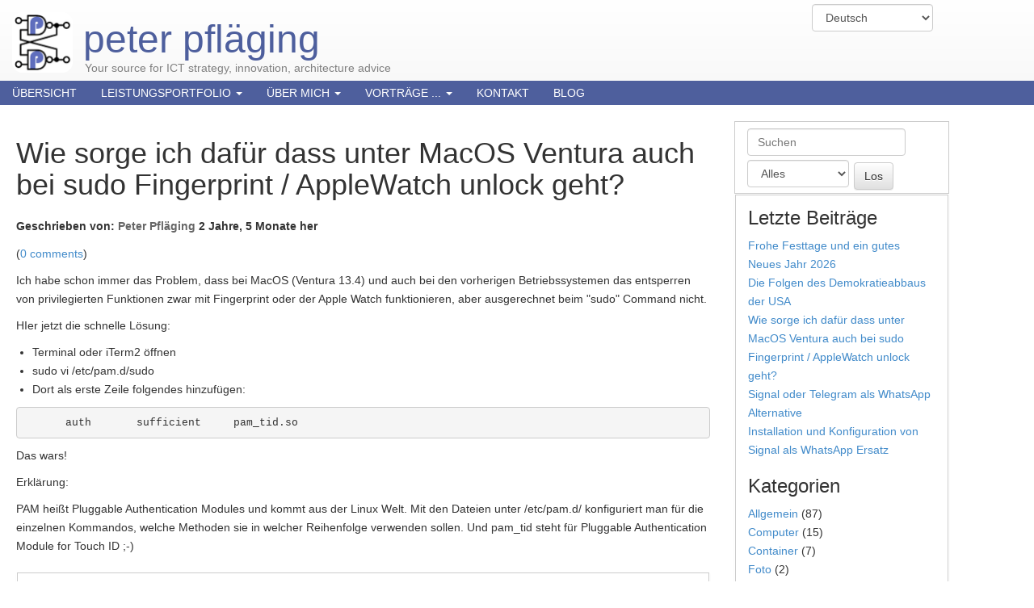

--- FILE ---
content_type: text/html; charset=utf-8
request_url: http://pflaeging.net/blog/wie-sorge-ich-daf%C3%BCr-dass-unter-macos-ventura-auch-bei-sudo-fingerprint-applewatch-unlock-geht/
body_size: 24267
content:
<!doctype html>
<html lang="de">


<head>
<meta http-equiv="Content-type" content="text/html; charset=utf-8">
<meta name="viewport" content="width=device-width, initial-scale=1.0">
<meta name="keywords" content="">
<meta name="description" content="Ich habe schon immer das Problem, dass bei MacOS (Ventura 13.4) und auch bei den vorherigen Betriebssystemen das entsperren von privilegierten Funktionen zwar mit Fingerprint oder der Apple Watch funktionieren, aber ausgerechnet beim &quot;sudo&quot; Command nicht.">
<title>Wie sorge ich dafür dass unter MacOS Ventura auch bei sudo Fingerprint / AppleWatch unlock geht? | peter pfläging</title>
<link rel="shortcut icon" href="/static/img/favicon.ico">


<link rel="alternate" type="application/rss+xml" title="RSS" href="/blog/feeds/rss/">
<link rel="alternate" type="application/atom+xml" title="Atom" href="/blog/feeds/atom/">



<link rel="stylesheet" href="/static/css/bootstrap.css">
<link rel="stylesheet" href="/static/css/pptheme.css">
<link rel="stylesheet" href="/static/css/w3.css">
<link rel="stylesheet" href="/static/css/bootstrap-theme.css">






<script src="/static/mezzanine/js/jquery-1.8.3.min.js"></script>
<script src="/static/js/bootstrap.js"></script>
<script src="/static/js/bootstrap-extras.js"></script>



<!--[if lt IE 9]>
<script src="/static/js/html5shiv.js"></script>
<script src="/static/js/respond.min.js"></script>
<![endif]-->


</head>

<body id="body">

<div class="navbar navbar-default navbar-fixed-top" role="navigation">
<div class="container">
<div class="navbar-header">
    <button type="button" class="navbar-toggle" data-toggle="collapse" data-target=".navbar-collapse">
        <span class="sr-only">Toggle Navigation</span>
        <span class="icon-bar"></span>
        <span class="icon-bar"></span>
        <span class="icon-bar"></span>
    </button>
    
    <p id=pp-brand>
      <a class="navbar-brand" href="/"><img src="/static/images/logo.png" height="75" width="75" /> peter pfläging</a><br />
      <div id=pp-tagline >Your source for ICT strategy, innovation, architecture advice</div>

    </p>
    
</div>
<div class="navbar-collapse collapse">
    



<script>$(document).ready(function(){$('#language_selector_form').change(function(){this.submit();});$('#language_selector_form input').hide();});</script>
<div>
<form action="/i18n/" method="post" id="language_selector_form">
  <input type='hidden' name='csrfmiddlewaretoken' value='Ok1O1CnHvOT0BlH641HKAeIuY8NyR6UltVohHUvu5rpCgkRnzE0msVEwBJQ9l9Ig' />
  <div id=pp-language class="form-group">
    <select name="language" class="form-control">
      
      <option value="de"
      selected="selected">
      Deutsch
      </option>
      
      <option value="en"
      >
      English
      </option>
      
    </select>
  </div>
  <input type="submit" class="btn btn-default" value="Ändern" />
</form>
</div>


    
<div id=navbar-container ><ul class="nav navbar-nav"><li class="
                 "
          id="-"><a href="/"
          >
              Übersicht
              
          </a></li><li class="dropdown
                 "
          id="leistungsangebot"><a href="/leistungsangebot/"
          
          class="dropdown-toggle disabled" data-toggle="dropdown"
          >
              Leistungsportfolio
              <b class="caret"></b></a><ul class="dropdown-menu"><li class=" " id="leistungsangebot-workshops"><a href="/leistungsangebot/workshops/">Workshops</a></li></ul></li><li class="dropdown
                 "
          id="about"><a href="/about/"
          
          class="dropdown-toggle disabled" data-toggle="dropdown"
          >
              Über mich
              <b class="caret"></b></a><ul class="dropdown-menu"><li class=" " id="-about"><a href="/about">Über mich</a></li><li class=" " id="curriculum-vitae"><a href="/curriculum-vitae/">Curriculum Vitae</a></li><li class=" " id="kompetenzen"><a href="/kompetenzen/">Kompetenzen</a></li><li class=" " id="about-bilder-medien"><a href="/about/bilder-medien/">Bilder für Medien</a></li></ul></li><li class="dropdown
                 "
          id="unterlagen"><a href="/unterlagen/"
          
          class="dropdown-toggle disabled" data-toggle="dropdown"
          >
              Vorträge ...
              <b class="caret"></b></a><ul class="dropdown-menu"><li class=" " id="-unterlagen"><a href="/unterlagen">Vorträge ...</a></li><li class=" " id="öffentliche-vorträge"><a href="/%C3%B6ffentliche-vortr%C3%A4ge/">Öffentliche Vorträge</a></li><li class=" " id="vorlesung-fh-burgenland-bachelor-guk-ws-201516-spezielle-edv"><a href="/vorlesung-fh-burgenland-bachelor-guk-ws-201516-spezielle-edv/">Vorlesung: FH-Burgenland - Bachelor GUK (WS 2015/16: Spezielle EDV)</a></li><li class=" " id="vorlesung-fh-burgenland-bachelor-guk-ws-201718-spezielle-edv"><a href="/vorlesung-fh-burgenland-bachelor-guk-ws-201718-spezielle-edv/">Vorlesung: FH-Burgenland – Bachelor GUK (WS 2017/18: Spezielle EDV)</a></li></ul></li><li class="
                 "
          id="contact"><a href="/contact/"
          >
              Kontakt
              
          </a></li><li class="
                 "
          id="-blog"><a href="/blog"
          >
              Blog
              
          </a></li></ul></div>

</div>
</div>
</div>

<div class="container">




</div>



<style>
.mySlides {display:none}
.demo {cursor:pointer}
</style>



<div id=pp-main class="container">
<div class="row">



<div class="col-md-9 left">
  
     <h1 style="margin-bottom: 25px;">
Wie sorge ich dafür dass unter MacOS Ventura auch bei sudo Fingerprint / AppleWatch unlock geht?
</h1>
  
     
    





<h6 class="post-meta">
    Geschrieben von:
    
    <a href="/blog/author/peter/">Peter Pfläging</a>
    
    2 Jahre, 5 Monate her
</h6>



<p>
    
        (<a href="#comments">0 comments</a>)
        
    
</p>










<p>Ich habe schon immer das Problem, dass bei MacOS (Ventura 13.4) und auch bei den vorherigen Betriebssystemen das entsperren von privilegierten Funktionen zwar mit Fingerprint oder der Apple Watch funktionieren, aber ausgerechnet beim "sudo" Command nicht.</p>
<p></p>
<p>HIer jetzt die schnelle L&ouml;sung:</p>
<ul>
<li>Terminal oder iTerm2 &ouml;ffnen</li>
<li>sudo vi /etc/pam.d/sudo</li>
<li>Dort als erste Zeile folgendes hinzuf&uuml;gen:&nbsp;</li>
</ul>
<pre style="padding-left: 60px;">auth &nbsp; &nbsp; &nbsp; sufficient &nbsp; &nbsp; pam_tid.so</pre>
<p>Das wars!</p>
<p>Erkl&auml;rung:</p>
<p>PAM hei&szlig;t Pluggable Authentication Modules und kommt aus der Linux Welt. Mit den Dateien unter /etc/pam.d/ konfiguriert man f&uuml;r die einzelnen Kommandos, welche Methoden sie in welcher Reihenfolge verwenden sollen. Und pam_tid steht f&uuml;r Pluggable Authentication Module for Touch ID ;-)</p>









<div class="panel panel-default rating">
    <div class="panel-body">
    

<span id="rating-163">
    
    Aktuell nicht bewertet
    
</span>


<form class="form-inline" role="form" method="post" action="/rating/">
    
    <input type='hidden' name='csrfmiddlewaretoken' value='Ok1O1CnHvOT0BlH641HKAeIuY8NyR6UltVohHUvu5rpCgkRnzE0msVEwBJQ9l9Ig' />
    
    <ul class="radio radio-inline"><li> <ul id="id_value"><li><label for="id_value_0"><input id="id_value_0" name="value" type="radio" value="1" required /> 1</label></li>
<li><label for="id_value_1"><input id="id_value_1" name="value" type="radio" value="2" required /> 2</label></li>
<li><label for="id_value_2"><input id="id_value_2" name="value" type="radio" value="3" required /> 3</label></li>
<li><label for="id_value_3"><input id="id_value_3" name="value" type="radio" value="4" required /> 4</label></li>
<li><label for="id_value_4"><input id="id_value_4" name="value" type="radio" value="5" required /> 5</label></li></ul><input id="id_content_type" name="content_type" type="hidden" value="blog.blogpost" /><input id="id_object_pk" name="object_pk" type="hidden" value="163" /><input id="id_timestamp" name="timestamp" type="hidden" value="1769103378" /><input id="id_security_hash" maxlength="40" minlength="40" name="security_hash" type="hidden" value="39a3ac31bfab8a2ae2dffbc8df60abf2ec76d32d" /></li></ul>
    <input type="submit" class="btn btn-default btn-sm" value="Bewerten"
        onclick="return $(this.form).find('input:checked').length == 1;">
</form>


    </div>
</div>




<a class="btn btn-sm share-twitter" target="_blank" href="https://twitter.com/intent/tweet?url=http%3A//pflaeging.net/blog/wie-sorge-ich-daf%25C3%25BCr-dass-unter-macos-ventura-auch-bei-sudo-fingerprint-applewatch-unlock-geht/&amp;text=Wie%20sorge%20ich%20daf%C3%BCr%20dass%20unter%20MacOS%20Ventura%20auch%20bei%20sudo%20Fingerprint%20/%20AppleWatch%20unlock%20geht%3F">Teile auf Twitter</a>
<a class="btn btn-sm share-facebook" target="_blank" href="https://www.facebook.com/sharer/sharer.php?u=http://pflaeging.net/blog/wie-sorge-ich-daf%C3%BCr-dass-unter-macos-ventura-auch-bei-sudo-fingerprint-applewatch-unlock-geht/">Teile auf Facebook</a>



<ul class="pager">


<li class="previous">
    <a href="/blog/signal-oder-telegram-als-whatsapp-alternative/">&larr; Signal oder Telegram als WhatsApp Alternative</a>
</li>




<li class="next">
    <a href="/blog/die-folgen-des-demokratieabbaus-der-usa/">Die Folgen des Demokratieabbaus der USA &rarr;</a>
</li>


</ul>








<div id="comments">
<h3>Kommentare</h3>

<script>
$(function() {
    $('.reply').click(function() {
        $('.comment-reply-form').hide();
        $(this).siblings('.comment-reply-form').toggle();
    });
});
</script>
<style>.input_id_honeypot {display:none !important;}</style>





<p>Momentan gibt es keine Kommentare</p>



<h3>Neuer Kommentar</h3>
<form method="post" id="comment" action="/comment/#comment">
    
    



<input type="hidden" name="referrer" value="">
<input type='hidden' name='csrfmiddlewaretoken' value='Ok1O1CnHvOT0BlH641HKAeIuY8NyR6UltVohHUvu5rpCgkRnzE0msVEwBJQ9l9Ig' />




<input id="id_content_type" name="content_type" type="hidden" value="blog.blogpost" />



<input id="id_object_pk" name="object_pk" type="hidden" value="163" />



<input id="id_timestamp" name="timestamp" type="hidden" value="1769103378" />



<input id="id_security_hash" maxlength="40" minlength="40" name="security_hash" type="hidden" value="39a3ac31bfab8a2ae2dffbc8df60abf2ec76d32d" />



<div class="form-group input_id_name 
    ">
    <label class="control-label" for="id_name">Name</label>
    <input id="id_name" maxlength="50" name="name" type="text" required />
    
    <p class="help-block">benötigt</p>
    
</div>



<div class="form-group input_id_email 
    ">
    <label class="control-label" for="id_email">E-Mail-Adresse</label>
    <input id="id_email" name="email" type="email" required />
    
    <p class="help-block">benötigt (nicht veröffentlicht)</p>
    
</div>



<div class="form-group input_id_url 
    ">
    <label class="control-label" for="id_url">Webseite</label>
    <input id="id_url" name="url" type="url" />
    
    <p class="help-block">optional</p>
    
</div>



<div class="form-group input_id_comment 
    ">
    <label class="control-label" for="id_comment">Kommentar</label>
    <textarea cols="40" id="id_comment" maxlength="3000" name="comment" rows="10" required>
</textarea>
    
    <p class="help-block">benötigt</p>
    
</div>



<div class="form-group input_id_honeypot 
    ">
    <label class="control-label" for="id_honeypot">Wenn Sie irgendetwas in dieses Feld eintragen, wird der Kommentar als Spam betrachtet</label>
    <input id="id_honeypot" name="honeypot" type="text" />
    
</div>



    
    <div class="form-actions">
        <input class="btn btn-primary btn-lg" type="submit" value="Kommentar">
    </div>
</form>

</div>




</div>


<div class="col-md-3 right">
    
    <div id=pp-search>
      
<form action="/search/" class="navbar-form navbar-right" role="search">

<div class="form-group">
    <input class="form-control" placeholder="Suchen" type="text" name="q" value="">
</div>


    
    <div class="form-group">
    <select class="form-control" name="type">
        <option value="">Alles</option>
        
        <option value="blog.BlogPost"
            >
            Blogbeiträge
        </option>
        
        <option value="pages.Page"
            >
            Seiten
        </option>
        
    </select>
    </div>
    


<input type="submit" class="btn btn-default" value="Los">

</form>

    </div>
    
    <div class="panel panel-default">
    <div class="panel-body">
    





<h3>Letzte Beiträge</h3>
<ul class="list-unstyled recent-posts">

<li>
    <a href="/blog/frohe-festtage-und-ein-gutes-neues-jahr-2026/">
        
    Frohe Festtage und ein gutes Neues Jahr 2026
    </a>
</li>

<li>
    <a href="/blog/die-folgen-des-demokratieabbaus-der-usa/">
        
    Die Folgen des Demokratieabbaus der USA
    </a>
</li>

<li>
    <a href="/blog/wie-sorge-ich-daf%C3%BCr-dass-unter-macos-ventura-auch-bei-sudo-fingerprint-applewatch-unlock-geht/">
        
    Wie sorge ich dafür dass unter MacOS Ventura auch bei sudo Fingerprint / AppleWatch unlock geht?
    </a>
</li>

<li>
    <a href="/blog/signal-oder-telegram-als-whatsapp-alternative/">
        
    Signal oder Telegram als WhatsApp Alternative
    </a>
</li>

<li>
    <a href="/blog/installation-und-konfiguration-von-signal-als-whatsapp-ersatz/">
        
    Installation und Konfiguration von Signal als WhatsApp Ersatz
    </a>
</li>

</ul>






<h3>Kategorien</h3>
<ul class="list-unstyled">

<li><a href="/blog/category/allgemein/"
    >Allgemein</a> (87)</li>

<li><a href="/blog/category/computer/"
    >Computer</a> (15)</li>

<li><a href="/blog/category/container/"
    >Container</a> (7)</li>

<li><a href="/blog/category/foto/"
    >Foto</a> (2)</li>

<li><a href="/blog/category/hacks/"
    >Hacks</a> (4)</li>

<li><a href="/blog/category/internet/"
    >Internet</a> (11)</li>

<li><a href="/blog/category/konferenz/"
    >Konferenz</a> (6)</li>

<li><a href="/blog/category/mobil/"
    >Mobil</a> (2)</li>

<li><a href="/blog/category/news/"
    >News</a> (4)</li>

<li><a href="/blog/category/open-source/"
    >Open Source</a> (7)</li>

<li><a href="/blog/category/stickie~box/"
    >Stickie~Box</a> (1)</li>

<li><a href="/blog/category/stickie~flow/"
    >Stickie~Flow</a> (4)</li>

<li><a href="/blog/category/vortrag/"
    >Vortrag</a> (1)</li>

<li><a href="/blog/category/vortr%C3%A4ge/"
    >Vorträge</a> (1)</li>

<li><a href="/blog/category/agil-1/"
    >agil</a> (1)</li>

</ul>











<h3>Autoren</h3>
<ul class="list-unstyled">

    <li><a href="/blog/author/peter/"
        >Peter Pfläging</a>
        (154)</li>

</ul>






<h3>Archiv</h3>

    
        
        <h6>2025</h6><ul class="list-unstyled">
    
    <li><a href="/blog/archive/2025/12/"
        >Dezember</a> (1)</li>

    
    <li><a href="/blog/archive/2025/3/"
        >März</a> (1)</li>

    
        </ul>
        <h6>2023</h6><ul class="list-unstyled">
    
    <li><a href="/blog/archive/2023/8/"
        >August</a> (1)</li>

    
        </ul>
        <h6>2021</h6><ul class="list-unstyled">
    
    <li><a href="/blog/archive/2021/1/"
        >Januar</a> (3)</li>

    
        </ul>
        <h6>2020</h6><ul class="list-unstyled">
    
    <li><a href="/blog/archive/2020/11/"
        >November</a> (1)</li>

    
        </ul>
        <h6>2019</h6><ul class="list-unstyled">
    
    <li><a href="/blog/archive/2019/11/"
        >November</a> (1)</li>

    
    <li><a href="/blog/archive/2019/5/"
        >Mai</a> (4)</li>

    
        </ul>
        <h6>2018</h6><ul class="list-unstyled">
    
    <li><a href="/blog/archive/2018/10/"
        >Oktober</a> (1)</li>

    
    <li><a href="/blog/archive/2018/9/"
        >September</a> (1)</li>

    
    <li><a href="/blog/archive/2018/8/"
        >August</a> (2)</li>

    
    <li><a href="/blog/archive/2018/7/"
        >Juli</a> (1)</li>

    
    <li><a href="/blog/archive/2018/2/"
        >Februar</a> (1)</li>

    
        </ul>
        <h6>2017</h6><ul class="list-unstyled">
    
    <li><a href="/blog/archive/2017/7/"
        >Juli</a> (1)</li>

    
    <li><a href="/blog/archive/2017/3/"
        >März</a> (2)</li>

    
    <li><a href="/blog/archive/2017/2/"
        >Februar</a> (1)</li>

    
    <li><a href="/blog/archive/2017/1/"
        >Januar</a> (1)</li>

    
        </ul>
        <h6>2016</h6><ul class="list-unstyled">
    
    <li><a href="/blog/archive/2016/10/"
        >Oktober</a> (2)</li>

    
    <li><a href="/blog/archive/2016/9/"
        >September</a> (2)</li>

    
    <li><a href="/blog/archive/2016/2/"
        >Februar</a> (1)</li>

    
        </ul>
        <h6>2015</h6><ul class="list-unstyled">
    
    <li><a href="/blog/archive/2015/12/"
        >Dezember</a> (2)</li>

    
    <li><a href="/blog/archive/2015/9/"
        >September</a> (1)</li>

    
    <li><a href="/blog/archive/2015/8/"
        >August</a> (1)</li>

    
    <li><a href="/blog/archive/2015/5/"
        >Mai</a> (1)</li>

    
    <li><a href="/blog/archive/2015/4/"
        >April</a> (4)</li>

    
    <li><a href="/blog/archive/2015/3/"
        >März</a> (1)</li>

    
    <li><a href="/blog/archive/2015/2/"
        >Februar</a> (2)</li>

    
        </ul>
        <h6>2014</h6><ul class="list-unstyled">
    
    <li><a href="/blog/archive/2014/2/"
        >Februar</a> (1)</li>

    
    <li><a href="/blog/archive/2014/1/"
        >Januar</a> (1)</li>

    
        </ul>
        <h6>2013</h6><ul class="list-unstyled">
    
    <li><a href="/blog/archive/2013/8/"
        >August</a> (2)</li>

    
    <li><a href="/blog/archive/2013/5/"
        >Mai</a> (1)</li>

    
    <li><a href="/blog/archive/2013/4/"
        >April</a> (1)</li>

    
    <li><a href="/blog/archive/2013/2/"
        >Februar</a> (1)</li>

    
    <li><a href="/blog/archive/2013/1/"
        >Januar</a> (2)</li>

    
        </ul>
        <h6>2012</h6><ul class="list-unstyled">
    
    <li><a href="/blog/archive/2012/12/"
        >Dezember</a> (1)</li>

    
    <li><a href="/blog/archive/2012/9/"
        >September</a> (1)</li>

    
    <li><a href="/blog/archive/2012/8/"
        >August</a> (1)</li>

    
    <li><a href="/blog/archive/2012/7/"
        >Juli</a> (5)</li>

    
    <li><a href="/blog/archive/2012/6/"
        >Juni</a> (1)</li>

    
    <li><a href="/blog/archive/2012/3/"
        >März</a> (1)</li>

    
    <li><a href="/blog/archive/2012/1/"
        >Januar</a> (1)</li>

    
        </ul>
        <h6>2011</h6><ul class="list-unstyled">
    
    <li><a href="/blog/archive/2011/11/"
        >November</a> (1)</li>

    
    <li><a href="/blog/archive/2011/10/"
        >Oktober</a> (1)</li>

    
    <li><a href="/blog/archive/2011/8/"
        >August</a> (1)</li>

    
    <li><a href="/blog/archive/2011/7/"
        >Juli</a> (2)</li>

    
    <li><a href="/blog/archive/2011/6/"
        >Juni</a> (1)</li>

    
    <li><a href="/blog/archive/2011/5/"
        >Mai</a> (1)</li>

    
    <li><a href="/blog/archive/2011/4/"
        >April</a> (4)</li>

    
    <li><a href="/blog/archive/2011/3/"
        >März</a> (1)</li>

    
    <li><a href="/blog/archive/2011/2/"
        >Februar</a> (1)</li>

    
    <li><a href="/blog/archive/2011/1/"
        >Januar</a> (1)</li>

    
        </ul>
        <h6>2010</h6><ul class="list-unstyled">
    
    <li><a href="/blog/archive/2010/12/"
        >Dezember</a> (1)</li>

    
    <li><a href="/blog/archive/2010/11/"
        >November</a> (2)</li>

    
    <li><a href="/blog/archive/2010/10/"
        >Oktober</a> (4)</li>

    
    <li><a href="/blog/archive/2010/9/"
        >September</a> (4)</li>

    
    <li><a href="/blog/archive/2010/8/"
        >August</a> (7)</li>

    
    <li><a href="/blog/archive/2010/7/"
        >Juli</a> (3)</li>

    
    <li><a href="/blog/archive/2010/5/"
        >Mai</a> (1)</li>

    
    <li><a href="/blog/archive/2010/3/"
        >März</a> (2)</li>

    
    <li><a href="/blog/archive/2010/2/"
        >Februar</a> (2)</li>

    
    <li><a href="/blog/archive/2010/1/"
        >Januar</a> (1)</li>

    
        </ul>
        <h6>2009</h6><ul class="list-unstyled">
    
    <li><a href="/blog/archive/2009/12/"
        >Dezember</a> (1)</li>

    
    <li><a href="/blog/archive/2009/10/"
        >Oktober</a> (1)</li>

    
    <li><a href="/blog/archive/2009/8/"
        >August</a> (2)</li>

    
    <li><a href="/blog/archive/2009/7/"
        >Juli</a> (1)</li>

    
    <li><a href="/blog/archive/2009/5/"
        >Mai</a> (2)</li>

    
    <li><a href="/blog/archive/2009/4/"
        >April</a> (2)</li>

    
    <li><a href="/blog/archive/2009/2/"
        >Februar</a> (1)</li>

    
    <li><a href="/blog/archive/2009/1/"
        >Januar</a> (1)</li>

    
        </ul>
        <h6>2008</h6><ul class="list-unstyled">
    
    <li><a href="/blog/archive/2008/11/"
        >November</a> (2)</li>

    
    <li><a href="/blog/archive/2008/8/"
        >August</a> (2)</li>

    
    <li><a href="/blog/archive/2008/7/"
        >Juli</a> (5)</li>

    
    <li><a href="/blog/archive/2008/4/"
        >April</a> (1)</li>

    
        </ul>
        <h6>2007</h6><ul class="list-unstyled">
    
    <li><a href="/blog/archive/2007/12/"
        >Dezember</a> (1)</li>

    
    <li><a href="/blog/archive/2007/9/"
        >September</a> (1)</li>

    
    <li><a href="/blog/archive/2007/8/"
        >August</a> (1)</li>

    
    <li><a href="/blog/archive/2007/7/"
        >Juli</a> (7)</li>

    
    <li><a href="/blog/archive/2007/6/"
        >Juni</a> (1)</li>

    
    <li><a href="/blog/archive/2007/3/"
        >März</a> (1)</li>

    
    <li><a href="/blog/archive/2007/2/"
        >Februar</a> (1)</li>

    
        </ul>
        <h6>2006</h6><ul class="list-unstyled">
    
    <li><a href="/blog/archive/2006/11/"
        >November</a> (1)</li>

    
    <li><a href="/blog/archive/2006/10/"
        >Oktober</a> (1)</li>

    
    <li><a href="/blog/archive/2006/8/"
        >August</a> (1)</li>

    
    <li><a href="/blog/archive/2006/7/"
        >Juli</a> (10)</li>

    
    <li><a href="/blog/archive/2006/3/"
        >März</a> (2)</li>

    
        </ul>
        <h6>2005</h6><ul class="list-unstyled">
    
    <li><a href="/blog/archive/2005/11/"
        >November</a> (1)</li>

    
    <li><a href="/blog/archive/2005/8/"
        >August</a> (1)</li>

    
    <li><a href="/blog/archive/2005/7/"
        >Juli</a> (1)</li>

    
    <li><a href="/blog/archive/2005/5/"
        >Mai</a> (1)</li>

</ul>





<h3>Feeds</h3>




    <a href="/blog/feeds/rss/">RSS</a> /
    <a href="/blog/feeds/atom/">Atom</a>




    </div>
    </div>
</div>


</div>
</div>

<script>
var slideIndex = 1;
showDivs(slideIndex);

function plusDivs(n) {
  showDivs(slideIndex += n);
}

function currentDiv(n) {
  showDivs(slideIndex = n);
}

function showDivs(n) {
  var i;
  var x = document.getElementsByClassName("mySlides");
  var dots = document.getElementsByClassName("demo");
  if (n > x.length) {slideIndex = 1}
  if (n < 1) {slideIndex = x.length}
  for (i = 0; i < x.length; i++) {
     x[i].style.display = "none";
  }
  for (i = 0; i < dots.length; i++) {
     dots[i].className = dots[i].className.replace(" w3-opacity-off", "");
  }
  x[slideIndex-1].style.display = "block";
  dots[slideIndex-1].className += " w3-opacity-off";
}
</script>





<footer>
<div class="container">





<div class="row">
<p class="site-info text-center">
    Umgesetzt mit
    <a href="http://mezzanine.jupo.org">Mezzanine</a>
    und
    <a href="http://www.djangoproject.com">Django</a>
    <span class="separator">|</span>
    Design von <a target="_blank" href="http://getbootstrap.com">Bootstrap</a>
    
    <span class="separator">|</span>Copyright © 2018 <a href="https://www.pflaeging.net/" title="peter pfläging"><span>peter pfläging</span></a>. Alle Rechte vorbehalten.
</p>
</div>
</div>
</footer>













</body>

<script>
$(document).ready(function(){
     $('a[href^="https://www.stickiebox.org"]').attr('target', '_blank');
     $('a[href^="http://www.stickieflow.net"]').attr('target', '_blank');
})
</script>
</html>
